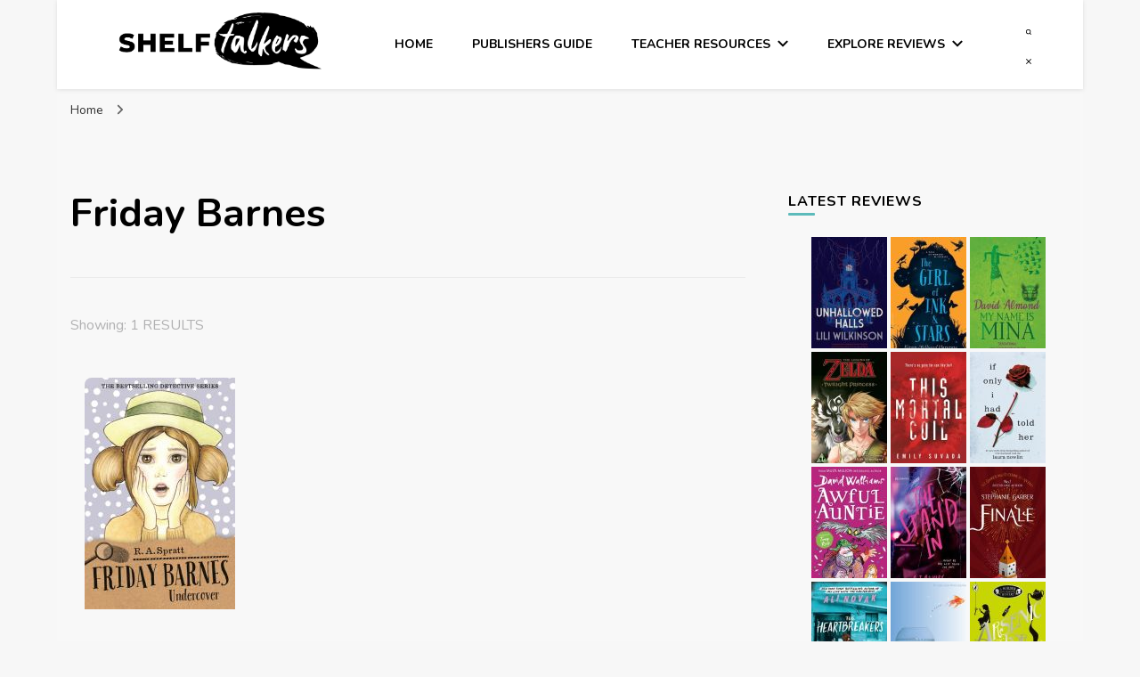

--- FILE ---
content_type: text/html; charset=UTF-8
request_url: https://www.shelftalkers.slav.vic.edu.au/reviews/series/friday-barnes/
body_size: 14831
content:
    <!DOCTYPE html>
    <html lang="en-AU" prefix="og: http://ogp.me/ns#">
    <head itemscope itemtype="http://schema.org/WebSite">
	    <meta charset="UTF-8">
    <meta name="viewport" content="width=device-width, initial-scale=1">
    <link rel="profile" href="http://gmpg.org/xfn/11">
    <title>Friday Barnes &#8211; Shelftalkers</title>
<meta name='robots' content='max-image-preview:large' />
	<style>img:is([sizes="auto" i], [sizes^="auto," i]) { contain-intrinsic-size: 3000px 1500px }</style>
	<link rel='dns-prefetch' href='//fonts.googleapis.com' />
<link rel="alternate" type="application/rss+xml" title="Shelftalkers &raquo; Feed" href="https://www.shelftalkers.slav.vic.edu.au/feed/" />
<link rel="alternate" type="application/rss+xml" title="Shelftalkers &raquo; Comments Feed" href="https://www.shelftalkers.slav.vic.edu.au/comments/feed/" />
<link rel="alternate" type="application/rss+xml" title="Shelftalkers &raquo; Friday Barnes Series Feed" href="https://www.shelftalkers.slav.vic.edu.au/reviews/series/friday-barnes/feed/" />
<script type="text/javascript">
/* <![CDATA[ */
window._wpemojiSettings = {"baseUrl":"https:\/\/s.w.org\/images\/core\/emoji\/15.0.3\/72x72\/","ext":".png","svgUrl":"https:\/\/s.w.org\/images\/core\/emoji\/15.0.3\/svg\/","svgExt":".svg","source":{"concatemoji":"https:\/\/www.shelftalkers.slav.vic.edu.au\/wp-includes\/js\/wp-emoji-release.min.js?ver=6.7.4"}};
/*! This file is auto-generated */
!function(i,n){var o,s,e;function c(e){try{var t={supportTests:e,timestamp:(new Date).valueOf()};sessionStorage.setItem(o,JSON.stringify(t))}catch(e){}}function p(e,t,n){e.clearRect(0,0,e.canvas.width,e.canvas.height),e.fillText(t,0,0);var t=new Uint32Array(e.getImageData(0,0,e.canvas.width,e.canvas.height).data),r=(e.clearRect(0,0,e.canvas.width,e.canvas.height),e.fillText(n,0,0),new Uint32Array(e.getImageData(0,0,e.canvas.width,e.canvas.height).data));return t.every(function(e,t){return e===r[t]})}function u(e,t,n){switch(t){case"flag":return n(e,"\ud83c\udff3\ufe0f\u200d\u26a7\ufe0f","\ud83c\udff3\ufe0f\u200b\u26a7\ufe0f")?!1:!n(e,"\ud83c\uddfa\ud83c\uddf3","\ud83c\uddfa\u200b\ud83c\uddf3")&&!n(e,"\ud83c\udff4\udb40\udc67\udb40\udc62\udb40\udc65\udb40\udc6e\udb40\udc67\udb40\udc7f","\ud83c\udff4\u200b\udb40\udc67\u200b\udb40\udc62\u200b\udb40\udc65\u200b\udb40\udc6e\u200b\udb40\udc67\u200b\udb40\udc7f");case"emoji":return!n(e,"\ud83d\udc26\u200d\u2b1b","\ud83d\udc26\u200b\u2b1b")}return!1}function f(e,t,n){var r="undefined"!=typeof WorkerGlobalScope&&self instanceof WorkerGlobalScope?new OffscreenCanvas(300,150):i.createElement("canvas"),a=r.getContext("2d",{willReadFrequently:!0}),o=(a.textBaseline="top",a.font="600 32px Arial",{});return e.forEach(function(e){o[e]=t(a,e,n)}),o}function t(e){var t=i.createElement("script");t.src=e,t.defer=!0,i.head.appendChild(t)}"undefined"!=typeof Promise&&(o="wpEmojiSettingsSupports",s=["flag","emoji"],n.supports={everything:!0,everythingExceptFlag:!0},e=new Promise(function(e){i.addEventListener("DOMContentLoaded",e,{once:!0})}),new Promise(function(t){var n=function(){try{var e=JSON.parse(sessionStorage.getItem(o));if("object"==typeof e&&"number"==typeof e.timestamp&&(new Date).valueOf()<e.timestamp+604800&&"object"==typeof e.supportTests)return e.supportTests}catch(e){}return null}();if(!n){if("undefined"!=typeof Worker&&"undefined"!=typeof OffscreenCanvas&&"undefined"!=typeof URL&&URL.createObjectURL&&"undefined"!=typeof Blob)try{var e="postMessage("+f.toString()+"("+[JSON.stringify(s),u.toString(),p.toString()].join(",")+"));",r=new Blob([e],{type:"text/javascript"}),a=new Worker(URL.createObjectURL(r),{name:"wpTestEmojiSupports"});return void(a.onmessage=function(e){c(n=e.data),a.terminate(),t(n)})}catch(e){}c(n=f(s,u,p))}t(n)}).then(function(e){for(var t in e)n.supports[t]=e[t],n.supports.everything=n.supports.everything&&n.supports[t],"flag"!==t&&(n.supports.everythingExceptFlag=n.supports.everythingExceptFlag&&n.supports[t]);n.supports.everythingExceptFlag=n.supports.everythingExceptFlag&&!n.supports.flag,n.DOMReady=!1,n.readyCallback=function(){n.DOMReady=!0}}).then(function(){return e}).then(function(){var e;n.supports.everything||(n.readyCallback(),(e=n.source||{}).concatemoji?t(e.concatemoji):e.wpemoji&&e.twemoji&&(t(e.twemoji),t(e.wpemoji)))}))}((window,document),window._wpemojiSettings);
/* ]]> */
</script>
<style id='wp-emoji-styles-inline-css' type='text/css'>

	img.wp-smiley, img.emoji {
		display: inline !important;
		border: none !important;
		box-shadow: none !important;
		height: 1em !important;
		width: 1em !important;
		margin: 0 0.07em !important;
		vertical-align: -0.1em !important;
		background: none !important;
		padding: 0 !important;
	}
</style>
<link rel='stylesheet' id='wp-block-library-css' href='https://www.shelftalkers.slav.vic.edu.au/wp-includes/css/dist/block-library/style.min.css?ver=6.7.4' type='text/css' media='all' />
<link rel='stylesheet' id='ultimate_blocks-cgb-style-css-css' href='https://www.shelftalkers.slav.vic.edu.au/wp-content/plugins/ultimate-blocks/dist/blocks.style.build.css?ver=3.4.9' type='text/css' media='all' />
<style id='classic-theme-styles-inline-css' type='text/css'>
/*! This file is auto-generated */
.wp-block-button__link{color:#fff;background-color:#32373c;border-radius:9999px;box-shadow:none;text-decoration:none;padding:calc(.667em + 2px) calc(1.333em + 2px);font-size:1.125em}.wp-block-file__button{background:#32373c;color:#fff;text-decoration:none}
</style>
<style id='global-styles-inline-css' type='text/css'>
:root{--wp--preset--aspect-ratio--square: 1;--wp--preset--aspect-ratio--4-3: 4/3;--wp--preset--aspect-ratio--3-4: 3/4;--wp--preset--aspect-ratio--3-2: 3/2;--wp--preset--aspect-ratio--2-3: 2/3;--wp--preset--aspect-ratio--16-9: 16/9;--wp--preset--aspect-ratio--9-16: 9/16;--wp--preset--color--black: #000000;--wp--preset--color--cyan-bluish-gray: #abb8c3;--wp--preset--color--white: #ffffff;--wp--preset--color--pale-pink: #f78da7;--wp--preset--color--vivid-red: #cf2e2e;--wp--preset--color--luminous-vivid-orange: #ff6900;--wp--preset--color--luminous-vivid-amber: #fcb900;--wp--preset--color--light-green-cyan: #7bdcb5;--wp--preset--color--vivid-green-cyan: #00d084;--wp--preset--color--pale-cyan-blue: #8ed1fc;--wp--preset--color--vivid-cyan-blue: #0693e3;--wp--preset--color--vivid-purple: #9b51e0;--wp--preset--gradient--vivid-cyan-blue-to-vivid-purple: linear-gradient(135deg,rgba(6,147,227,1) 0%,rgb(155,81,224) 100%);--wp--preset--gradient--light-green-cyan-to-vivid-green-cyan: linear-gradient(135deg,rgb(122,220,180) 0%,rgb(0,208,130) 100%);--wp--preset--gradient--luminous-vivid-amber-to-luminous-vivid-orange: linear-gradient(135deg,rgba(252,185,0,1) 0%,rgba(255,105,0,1) 100%);--wp--preset--gradient--luminous-vivid-orange-to-vivid-red: linear-gradient(135deg,rgba(255,105,0,1) 0%,rgb(207,46,46) 100%);--wp--preset--gradient--very-light-gray-to-cyan-bluish-gray: linear-gradient(135deg,rgb(238,238,238) 0%,rgb(169,184,195) 100%);--wp--preset--gradient--cool-to-warm-spectrum: linear-gradient(135deg,rgb(74,234,220) 0%,rgb(151,120,209) 20%,rgb(207,42,186) 40%,rgb(238,44,130) 60%,rgb(251,105,98) 80%,rgb(254,248,76) 100%);--wp--preset--gradient--blush-light-purple: linear-gradient(135deg,rgb(255,206,236) 0%,rgb(152,150,240) 100%);--wp--preset--gradient--blush-bordeaux: linear-gradient(135deg,rgb(254,205,165) 0%,rgb(254,45,45) 50%,rgb(107,0,62) 100%);--wp--preset--gradient--luminous-dusk: linear-gradient(135deg,rgb(255,203,112) 0%,rgb(199,81,192) 50%,rgb(65,88,208) 100%);--wp--preset--gradient--pale-ocean: linear-gradient(135deg,rgb(255,245,203) 0%,rgb(182,227,212) 50%,rgb(51,167,181) 100%);--wp--preset--gradient--electric-grass: linear-gradient(135deg,rgb(202,248,128) 0%,rgb(113,206,126) 100%);--wp--preset--gradient--midnight: linear-gradient(135deg,rgb(2,3,129) 0%,rgb(40,116,252) 100%);--wp--preset--font-size--small: 13px;--wp--preset--font-size--medium: 20px;--wp--preset--font-size--large: 36px;--wp--preset--font-size--x-large: 42px;--wp--preset--spacing--20: 0.44rem;--wp--preset--spacing--30: 0.67rem;--wp--preset--spacing--40: 1rem;--wp--preset--spacing--50: 1.5rem;--wp--preset--spacing--60: 2.25rem;--wp--preset--spacing--70: 3.38rem;--wp--preset--spacing--80: 5.06rem;--wp--preset--shadow--natural: 6px 6px 9px rgba(0, 0, 0, 0.2);--wp--preset--shadow--deep: 12px 12px 50px rgba(0, 0, 0, 0.4);--wp--preset--shadow--sharp: 6px 6px 0px rgba(0, 0, 0, 0.2);--wp--preset--shadow--outlined: 6px 6px 0px -3px rgba(255, 255, 255, 1), 6px 6px rgba(0, 0, 0, 1);--wp--preset--shadow--crisp: 6px 6px 0px rgba(0, 0, 0, 1);}:where(.is-layout-flex){gap: 0.5em;}:where(.is-layout-grid){gap: 0.5em;}body .is-layout-flex{display: flex;}.is-layout-flex{flex-wrap: wrap;align-items: center;}.is-layout-flex > :is(*, div){margin: 0;}body .is-layout-grid{display: grid;}.is-layout-grid > :is(*, div){margin: 0;}:where(.wp-block-columns.is-layout-flex){gap: 2em;}:where(.wp-block-columns.is-layout-grid){gap: 2em;}:where(.wp-block-post-template.is-layout-flex){gap: 1.25em;}:where(.wp-block-post-template.is-layout-grid){gap: 1.25em;}.has-black-color{color: var(--wp--preset--color--black) !important;}.has-cyan-bluish-gray-color{color: var(--wp--preset--color--cyan-bluish-gray) !important;}.has-white-color{color: var(--wp--preset--color--white) !important;}.has-pale-pink-color{color: var(--wp--preset--color--pale-pink) !important;}.has-vivid-red-color{color: var(--wp--preset--color--vivid-red) !important;}.has-luminous-vivid-orange-color{color: var(--wp--preset--color--luminous-vivid-orange) !important;}.has-luminous-vivid-amber-color{color: var(--wp--preset--color--luminous-vivid-amber) !important;}.has-light-green-cyan-color{color: var(--wp--preset--color--light-green-cyan) !important;}.has-vivid-green-cyan-color{color: var(--wp--preset--color--vivid-green-cyan) !important;}.has-pale-cyan-blue-color{color: var(--wp--preset--color--pale-cyan-blue) !important;}.has-vivid-cyan-blue-color{color: var(--wp--preset--color--vivid-cyan-blue) !important;}.has-vivid-purple-color{color: var(--wp--preset--color--vivid-purple) !important;}.has-black-background-color{background-color: var(--wp--preset--color--black) !important;}.has-cyan-bluish-gray-background-color{background-color: var(--wp--preset--color--cyan-bluish-gray) !important;}.has-white-background-color{background-color: var(--wp--preset--color--white) !important;}.has-pale-pink-background-color{background-color: var(--wp--preset--color--pale-pink) !important;}.has-vivid-red-background-color{background-color: var(--wp--preset--color--vivid-red) !important;}.has-luminous-vivid-orange-background-color{background-color: var(--wp--preset--color--luminous-vivid-orange) !important;}.has-luminous-vivid-amber-background-color{background-color: var(--wp--preset--color--luminous-vivid-amber) !important;}.has-light-green-cyan-background-color{background-color: var(--wp--preset--color--light-green-cyan) !important;}.has-vivid-green-cyan-background-color{background-color: var(--wp--preset--color--vivid-green-cyan) !important;}.has-pale-cyan-blue-background-color{background-color: var(--wp--preset--color--pale-cyan-blue) !important;}.has-vivid-cyan-blue-background-color{background-color: var(--wp--preset--color--vivid-cyan-blue) !important;}.has-vivid-purple-background-color{background-color: var(--wp--preset--color--vivid-purple) !important;}.has-black-border-color{border-color: var(--wp--preset--color--black) !important;}.has-cyan-bluish-gray-border-color{border-color: var(--wp--preset--color--cyan-bluish-gray) !important;}.has-white-border-color{border-color: var(--wp--preset--color--white) !important;}.has-pale-pink-border-color{border-color: var(--wp--preset--color--pale-pink) !important;}.has-vivid-red-border-color{border-color: var(--wp--preset--color--vivid-red) !important;}.has-luminous-vivid-orange-border-color{border-color: var(--wp--preset--color--luminous-vivid-orange) !important;}.has-luminous-vivid-amber-border-color{border-color: var(--wp--preset--color--luminous-vivid-amber) !important;}.has-light-green-cyan-border-color{border-color: var(--wp--preset--color--light-green-cyan) !important;}.has-vivid-green-cyan-border-color{border-color: var(--wp--preset--color--vivid-green-cyan) !important;}.has-pale-cyan-blue-border-color{border-color: var(--wp--preset--color--pale-cyan-blue) !important;}.has-vivid-cyan-blue-border-color{border-color: var(--wp--preset--color--vivid-cyan-blue) !important;}.has-vivid-purple-border-color{border-color: var(--wp--preset--color--vivid-purple) !important;}.has-vivid-cyan-blue-to-vivid-purple-gradient-background{background: var(--wp--preset--gradient--vivid-cyan-blue-to-vivid-purple) !important;}.has-light-green-cyan-to-vivid-green-cyan-gradient-background{background: var(--wp--preset--gradient--light-green-cyan-to-vivid-green-cyan) !important;}.has-luminous-vivid-amber-to-luminous-vivid-orange-gradient-background{background: var(--wp--preset--gradient--luminous-vivid-amber-to-luminous-vivid-orange) !important;}.has-luminous-vivid-orange-to-vivid-red-gradient-background{background: var(--wp--preset--gradient--luminous-vivid-orange-to-vivid-red) !important;}.has-very-light-gray-to-cyan-bluish-gray-gradient-background{background: var(--wp--preset--gradient--very-light-gray-to-cyan-bluish-gray) !important;}.has-cool-to-warm-spectrum-gradient-background{background: var(--wp--preset--gradient--cool-to-warm-spectrum) !important;}.has-blush-light-purple-gradient-background{background: var(--wp--preset--gradient--blush-light-purple) !important;}.has-blush-bordeaux-gradient-background{background: var(--wp--preset--gradient--blush-bordeaux) !important;}.has-luminous-dusk-gradient-background{background: var(--wp--preset--gradient--luminous-dusk) !important;}.has-pale-ocean-gradient-background{background: var(--wp--preset--gradient--pale-ocean) !important;}.has-electric-grass-gradient-background{background: var(--wp--preset--gradient--electric-grass) !important;}.has-midnight-gradient-background{background: var(--wp--preset--gradient--midnight) !important;}.has-small-font-size{font-size: var(--wp--preset--font-size--small) !important;}.has-medium-font-size{font-size: var(--wp--preset--font-size--medium) !important;}.has-large-font-size{font-size: var(--wp--preset--font-size--large) !important;}.has-x-large-font-size{font-size: var(--wp--preset--font-size--x-large) !important;}
:where(.wp-block-post-template.is-layout-flex){gap: 1.25em;}:where(.wp-block-post-template.is-layout-grid){gap: 1.25em;}
:where(.wp-block-columns.is-layout-flex){gap: 2em;}:where(.wp-block-columns.is-layout-grid){gap: 2em;}
:root :where(.wp-block-pullquote){font-size: 1.5em;line-height: 1.6;}
</style>
<link rel='stylesheet' id='ub-extension-style-css-css' href='https://www.shelftalkers.slav.vic.edu.au/wp-content/plugins/ultimate-blocks/src/extensions/style.css?ver=6.7.4' type='text/css' media='all' />
<link rel='stylesheet' id='blossomthemes-instagram-feed-css' href='https://www.shelftalkers.slav.vic.edu.au/wp-content/plugins/blossomthemes-instagram-feed/public/css/blossomthemes-instagram-feed-public.css?ver=2.0.5' type='text/css' media='all' />
<link rel='stylesheet' id='magnific-popup-css' href='https://www.shelftalkers.slav.vic.edu.au/wp-content/plugins/blossomthemes-instagram-feed/public/css/magnific-popup.min.css?ver=1.0.0' type='text/css' media='all' />
<link rel='stylesheet' id='blossomthemes-toolkit-css' href='https://www.shelftalkers.slav.vic.edu.au/wp-content/plugins/blossomthemes-toolkit/public/css/blossomthemes-toolkit-public.min.css?ver=2.2.7' type='text/css' media='all' />
<link rel='stylesheet' id='rcno-default-style-css' href='https://www.shelftalkers.slav.vic.edu.au/wp-content/plugins/recencio-book-reviews/public/templates/rcno_default/default-style.css?ver=1.0.0' type='text/css' media='all' />
<link rel='stylesheet' id='recencio-book-reviews-css' href='https://www.shelftalkers.slav.vic.edu.au/wp-content/plugins/recencio-book-reviews/public/css/rcno-reviews-public.css?ver=1.66.0' type='text/css' media='all' />
<style id='recencio-book-reviews-inline-css' type='text/css'>

				.rcno-admin-rating span {
				    color: rgba(255, 235, 59, 1)
				}
			
					ul.rcno-taxlist-book-covers {
					    display: flex;
					    justify-content: flex-start;
					    flex-wrap: wrap;
					    list-style: none;
					}
					ul.rcno-taxlist-book-covers li {
					    flex: 0 1 85px;
					    margin: 0 10px 10px 0;
					}
					ul.rcno-taxlist-book-covers p {
					    display: none;
					}
				
</style>
<link rel='stylesheet' id='owl-carousel-css' href='https://www.shelftalkers.slav.vic.edu.au/wp-content/themes/blossom-pin-pro/css/owl.carousel.min.css?ver=2.2.1' type='text/css' media='all' />
<link rel='stylesheet' id='animate-css' href='https://www.shelftalkers.slav.vic.edu.au/wp-content/themes/blossom-pin-pro/css/animate.min.css?ver=3.5.2' type='text/css' media='all' />
<link rel='stylesheet' id='blossom-pin-pro-google-fonts-css' href='https://fonts.googleapis.com/css?family=Nunito%3A200%2C300%2Cregular%2C500%2C600%2C700%2C800%2C900%2C200italic%2C300italic%2Citalic%2C500italic%2C600italic%2C700italic%2C800italic%2C900italic%7CRoboto%3A100%2C200%2C300%2Cregular%2C500%2C600%2C700%2C800%2C900%2C100italic%2C200italic%2C300italic%2Citalic%2C500italic%2C600italic%2C700italic%2C800italic%2C900italic%7CCormorant+SC%3Aregular%7CNunito%3A700' type='text/css' media='all' />
<link rel='stylesheet' id='blossom-pin-pro-css' href='https://www.shelftalkers.slav.vic.edu.au/wp-content/themes/blossom-pin-pro/style.css?ver=2.4.5' type='text/css' media='all' />
<script type="text/javascript" src="https://www.shelftalkers.slav.vic.edu.au/wp-includes/js/jquery/jquery.min.js?ver=3.7.1" id="jquery-core-js"></script>
<script type="text/javascript" src="https://www.shelftalkers.slav.vic.edu.au/wp-includes/js/jquery/jquery-migrate.min.js?ver=3.4.1" id="jquery-migrate-js"></script>
<script type="text/javascript" src="https://www.shelftalkers.slav.vic.edu.au/wp-content/plugins/recencio-book-reviews/public/js/rcno-reviews-public.js?ver=1.66.0" id="recencio-book-reviews-js"></script>
<link rel="https://api.w.org/" href="https://www.shelftalkers.slav.vic.edu.au/wp-json/" /><link rel="alternate" title="JSON" type="application/json" href="https://www.shelftalkers.slav.vic.edu.au/wp-json/wp/v2/rcno/series/503" /><link rel="EditURI" type="application/rsd+xml" title="RSD" href="https://www.shelftalkers.slav.vic.edu.au/xmlrpc.php?rsd" />
<meta name="generator" content="WordPress 6.7.4" />
		<!-- Custom Logo: hide header text -->
		<style id="custom-logo-css" type="text/css">
			.site-title, .site-description {
				position: absolute;
				clip: rect(1px, 1px, 1px, 1px);
			}
		</style>
		<!-- Google tag (gtag.js) -->
<script async src="https://www.googletagmanager.com/gtag/js?id=G-R9909YE0YM"></script>
<script>
  window.dataLayer = window.dataLayer || [];
  function gtag(){dataLayer.push(arguments);}
  gtag('js', new Date());

  gtag('config', 'G-R9909YE0YM');
</script>
<meta property="og:title" content="&lt;h1 class=&quot;pate-title&quot;&gt;Friday Barnes&lt;/h1&gt;" />
<meta property="og:type" content="website" />
<meta property="og:image" content="https://www.shelftalkers.slav.vic.edu.au/wp-content/uploads/2021/02/cropped-site_icon.png" />
<meta property="og:description" content="Shelftalkers has been established by SLAV as a platform for young people, at both primary and secondary school level, who love books and reading. It offers a home for the sharing of written reviews with their peers and also an insight into the opinions of others." />
<meta property="og:locale" content="en_AU" />
<meta property="og:site_name" content="Shelftalkers" />
<meta name="twitter:card" content="summary" />
<style type="text/css" id="custom-background-css">
body.custom-background { background-color: #f7f7f7; }
</style>
	<link rel="icon" href="https://www.shelftalkers.slav.vic.edu.au/wp-content/uploads/2021/02/cropped-site_icon-32x32.png" sizes="32x32" />
<link rel="icon" href="https://www.shelftalkers.slav.vic.edu.au/wp-content/uploads/2021/02/cropped-site_icon-192x192.png" sizes="192x192" />
<link rel="apple-touch-icon" href="https://www.shelftalkers.slav.vic.edu.au/wp-content/uploads/2021/02/cropped-site_icon-180x180.png" />
<meta name="msapplication-TileImage" content="https://www.shelftalkers.slav.vic.edu.au/wp-content/uploads/2021/02/cropped-site_icon-270x270.png" />
<style type='text/css' media='all'>

    /*Typography*/

    body,
    button,
    input,
    select,
    optgroup,
    textarea{
        font-family : Nunito;
        font-size   : 18px;        
    }
    
        
    .site-header .site-branding .site-title,
    .single-header .site-branding .site-title{
        font-family : Cormorant SC;
        font-weight : 400;
        font-style  : normal;
        font-size   : 36px;
    }

    .custom-logo-link img{
        width: 250px;
        max-width: 100%;
    }

    .sticky-bar-content, .sticky-bar-content.notification-enabled {
        background: #ff91a4;
        color: #ffffff;
    }

    .sticky-t-bar:not(.active) .close {
        background: #ff91a4;
    }

    .mobile-header .mobile-site-header .site-branding .site-title{
        font-family : Cormorant SC;
        font-weight : 400;
        font-style  : normal;
    }

    .site-header .site-branding .site-title a{
        color: #000000;
    }

    .newsletter-section .blossomthemes-email-newsletter-wrapper .text-holder h3,
    .newsletter-section .blossomthemes-email-newsletter-wrapper.bg-img .text-holder h3{
        font-family : Nunito;
    }
    
    /*Color Scheme*/
    a,
    .main-navigation ul li a:hover,
    .main-navigation ul .current-menu-item > a,
    .main-navigation ul li:hover > a,
    .banner-slider .item .text-holder .entry-title a:hover,
    .blog #primary .post .entry-header .entry-title a:hover,
    .widget_bttk_popular_post ul li .entry-header .entry-title a:hover,
    .widget_bttk_pro_recent_post ul li .entry-header .entry-title a:hover,
    .widget_bttk_popular_post ul li .entry-header .entry-meta a:hover,
    .widget_bttk_pro_recent_post ul li .entry-header .entry-meta a:hover,
    .widget_bttk_popular_post .style-two li .entry-header .cat-links a:hover,
    .widget_bttk_pro_recent_post .style-two li .entry-header .cat-links a:hover,
    .widget_bttk_popular_post .style-three li .entry-header .cat-links a:hover,
    .widget_bttk_pro_recent_post .style-three li .entry-header .cat-links a:hover,
    .widget_recent_entries ul li:before,
    .widget_recent_entries ul li a:hover,
    .widget_recent_comments ul li:before,
    .widget_bttk_posts_category_slider_widget .carousel-title .title a:hover,
    .widget_bttk_posts_category_slider_widget .carousel-title .cat-links a:hover,
    .site-footer .footer-b .footer-nav ul li a:hover,
    .single #primary .post .holder .meta-info .entry-meta a:hover,
    .recommended-post .post .entry-header .entry-title a:hover,
    .search #primary .search-post .entry-header .entry-title a:hover,
    .archive #primary .post .entry-header .entry-title a:hover,
    .instagram-section .profile-link:hover,
    .site-header .site-branding .site-title a:hover,
    .mobile-header .mobile-site-header .site-branding .site-title a:hover,
    .single-blossom-portfolio .post-navigation .nav-previous a:hover,
    .single-blossom-portfolio .post-navigation .nav-next a:hover,
    .single .navigation a:hover .post-title,
    .site-header .social-networks ul li a:hover,
    .header-layout-three .main-navigation ul li a:hover,
    .header-layout-three .main-navigation ul .current-menu-item > a,
    .header-layout-three .main-navigation ul li:hover > a,
    .header-layout-five .main-navigation ul li a:hover,
    .header-layout-five .main-navigation ul li:hover > a,
    .header-layout-five .main-navigation ul .current-menu-item > a,
    .header-layout-five .main-navigation ul .current-menu-ancestor > a,
    .header-layout-five .main-navigation ul .current_page_item > a,
    .header-layout-five .main-navigation ul .current_page_ancestor > a,
    .banner-layout-two .text-holder .entry-title a:hover,
    .banner-layout-three .text-holder .entry-title a:hover,
    .banner-layout-four .text-holder .entry-title a:hover,
    .banner-layout-five .text-holder .entry-title a:hover,
    .banner-layout-six .text-holder .entry-title a:hover,
    .banner-layout-seven .text-holder .entry-title a:hover,
    .banner-layout-eight .text-holder .entry-title a:hover,
    .newsletter-section .social-networks ul li a:hover,
    .comments-area .comment-body .text-holder .top .comment-metadata a:hover,
    .single-header .social-networks ul li a:hover,
    .blog #primary .post .entry-footer .edit-link a:hover,
    .edit-link a:hover,
    .single-header .site-title a:hover,
    .widget_bttk_author_bio .author-bio-socicons .author-socicons li a:hover,
    .widget_bttk_contact_social_links .social-networks li a:hover,
    .widget_bttk_social_links ul li a:hover,
    .widget_bttk_description_widget .social-profile li a:hover,
    .blog #primary .post .bottom .posted-on a:hover,
    .recommended-post .post .bottom .posted-on a:hover, 
    .comments-area .comment-body .text-holder .reply a:hover, 
    .error-wrapper .error-holder h3, 
    .archive #primary .site-main .top .read-more:hover, 
    .search #primary .site-main .top .read-more:hover, 
    .archive #primary .post .top .entry-footer .edit-link a:hover, 
    .search #primary .post .top .entry-footer .edit-link a:hover, 
    .archive #primary .site-main .bottom .posted-on a:hover, 
    .search #primary .site-main .bottom .posted-on a:hover,
    .blog.layout-four #primary .post .entry-header .entry-title a:hover,
    .blog.layout-four-right-sidebar #primary .post .entry-header .entry-title a:hover, 
    .blog.layout-four-left-sidebar #primary .post .entry-header .entry-title a:hover, 
    .site-main .blossom-portfolio .entry-header .entry-title a:hover, 
    .site-main .blossom-portfolio .bottom .posted-on a:hover, 
    #crumbs a:hover, #crumbs .current a{
        color: #5dbbbb;
    }

    .comments-area .comment-body .text-holder .reply a:hover svg {
        fill: #5dbbbb;
    }

    .blog #primary .post .entry-footer .edit-link a:hover,
    .edit-link a:hover, 
    .archive #primary .site-main .top .read-more:hover, 
    .search #primary .site-main .top .read-more:hover, 
    .archive #primary .post .top .entry-footer .edit-link a:hover, 
    .search #primary .post .top .entry-footer .edit-link a:hover{
        border-bottom-color: #5dbbbb;
    }

    .blog #primary .post .entry-header .category a,
    .widget .widget-title::after,
    .widget_bttk_custom_categories ul li a:hover .post-count,
    .widget_blossomtheme_companion_cta_widget .text-holder .button-wrap .btn-cta,
    .widget_blossomtheme_featured_page_widget .text-holder .btn-readmore:hover,
    .widget_bttk_icon_text_widget .text-holder .btn-readmore:hover,
    .widget_bttk_image_text_widget ul li .btn-readmore:hover,
    .newsletter-section,
    .single .post-entry-header .category a,
    .single #primary .post .holder .meta-info .entry-meta .byline:after,
    .recommended-post .post .entry-header .category a,
    .search #primary .search-post .entry-header .category a,
    .archive #primary .post .entry-header .category a,
    .site-main .blossom-portfolio .entry-header .category a,
    .banner-slider .item .text-holder .category a,
    .back-to-top,
    .banner-layout-two .text-holder .category a,
    .banner-slider .item,
    .banner-layout-two .item,
    .banner-layout-three .text-holder .category a,
    .banner-layout-three .item,
    .banner-layout-four .text-holder .category a,
    .banner-layout-four .holder,
    .banner-layout-five .text-holder .category a,
    .banner-layout-five .item,
    .banner-layout-six .text-holder .category a,
    .banner-layout-six .item,
    .banner-layout-seven .text-holder .category a,
    .banner-layout-seven .item,
    .banner-layout-eight .text-holder .category a,
    .banner-layout-eight .holder,
    .featured-section .col .img-holder,
    .featured-section .col .img-holder:hover .text-holder,
    .widget_bttk_author_bio .readmore:hover,
    .single-header .progress-bar,
    #load-posts a:hover,
    .single-layout-four #primary .post .entry-post-header .post-thumbnail,
    .single-layout-five .entry-post-header,
    .single-layout-six .entry-post-header,
    .banner-slider .item .text-holder .category span,
    .banner-layout-two .text-holder .category span,
    .banner-layout-three .text-holder .category span,
    .banner-layout-four .text-holder .category span,
    .banner-layout-five .text-holder .category span,
    .banner-layout-six .text-holder .category span,
    .banner-layout-seven .text-holder .category span,
    .banner-layout-eight .text-holder .category span,
    .banner .banner-caption .banner-link:hover,
    .single #primary .post .entry-footer .tags a, 
    .banner-layout-two .owl-thumbs .owl-thumb-item, 
    .sticky-t-bar:not(.active) .close,
    .single #primary .post .holder .meta-info .share .social-networks li a:hover, 
    .single .post-entry-header .share .social-networks li a:hover, 
    .single .site-main .author-signature .social-networks li a:hover {
        background: #5dbbbb;
    }

    .blog #primary .post .entry-footer .read-more:hover, 
    .site-main .blossom-portfolio .top .read-more:hover, 
    .site-main .blossom-portfolio .top .entry-footer .edit-link a:hover{
        border-bottom-color: #5dbbbb;
        color: #5dbbbb;
    }
    .instagram-section .profile-link:hover{
        border-color: #5dbbbb;
    }

    button:hover,
    input[type="button"]:hover,
    .instagram-section .profile-link,
    input[type="reset"]:hover,
    input[type="submit"]:hover, 
    .error-wrapper .error-holder .btn-home a:hover{
        background: #5dbbbb;
        border-color: #5dbbbb;
    }

    .blog #primary .format-quote .post-thumbnail .blockquote-holder,
    .archive .format-quote .post-thumbnail .blockquote-holder,
    .search .format-quote .post-thumbnail .blockquote-holder{
        background: rgba(93, 187, 187, 0.8);
    }

    .widget_recent_entries ul li::before, .widget_recent_comments ul li::before {
        color: rgba(93, 187, 187, 0.2);
    }

    /* Button Color scheme */

    .widget_bttk_author_bio .readmore,
    .widget_blossomtheme_featured_page_widget .text-holder .btn-readmore,
    .widget_bttk_icon_text_widget .text-holder .btn-readmore,
    .widget_bttk_image_text_widget ul li .btn-readmore{
        background: #000000;
    }

    button,
    input[type="button"],
    input[type="reset"],
    input[type="submit"]{
        background: #000000;
        border-color: #000000;
    }

    /*Typography*/
    .banner-slider .item .text-holder .entry-title,
    .blog #primary .post .entry-header .entry-title,
    .widget_bttk_popular_post ul li .entry-header .entry-title,
    .widget_bttk_pro_recent_post ul li .entry-header .entry-title,
    .blossomthemes-email-newsletter-wrapper.bg-img .text-holder h3,
    .widget_recent_entries ul li a,
    .widget_bttk_posts_category_slider_widget .carousel-title .title,
    .widget_recent_comments ul li a,
    .single #primary .post-entry-header .entry-title,
    .recommended-post .post .entry-header .entry-title,
    #primary .post .entry-content .pull-left,
    #primary .page .entry-content .pull-left,
    #primary .post .entry-content .pull-right,
    #primary .page .entry-content .pull-right,
    .single-header .title-holder .post-title,
    .search #primary .search-post .entry-header .entry-title,
    .archive #primary .post .entry-header .entry-title,
    .banner-layout-two .text-holder .entry-title,
    .banner-layout-three .text-holder .entry-title,
    .banner-layout-four .text-holder .entry-title,
    .banner-layout-five .text-holder .entry-title,
    .banner-layout-six .text-holder .entry-title,
    .banner-layout-seven .text-holder .entry-title,
    .banner-layout-eight .text-holder .entry-title,
    .blog #primary .format-quote .post-thumbnail .blockquote-holder,
    .blog.layout-four #primary .post .entry-header .entry-title,
    .blog.layout-four-right-sidebar #primary .post .entry-header .entry-title,
    .blog.layout-four-left-sidebar #primary .post .entry-header .entry-title,
    #primary .post .entry-content blockquote,
    #primary .page .entry-content blockquote,
    .single .navigation .post-title,
    .banner .banner-caption .banner-title,
    .archive .format-quote .post-thumbnail .blockquote-holder,
    .search .format-quote .post-thumbnail .blockquote-holder, 
    .site-main .blossom-portfolio .entry-header .entry-title{
        font-family : Roboto;
    }

    #primary .post .entry-content blockquote cite,
    #primary .page .entry-content blockquote cite{
        font-family : Nunito;
    }


    #primary h1{
        font-family: Nunito;
        font-weight : 700;
        font-size: clamp(33.6px, calc(2.1rem + ((1vw - 3.2px) * 1.13)), 48px);
    }

    #primary h2{
        font-family: Nunito;
        font-weight : 700;
        font-size: clamp(28px, calc(1.75rem + ((1vw - 3.2px) * 0.9399999999999999)), 40px);
    }

    #primary h3{
        font-family: Nunito;
        font-weight : 700;
        font-size: clamp(22.4px, calc(1.4rem + ((1vw - 3.2px) * 0.75)), 32px);
    }

    #primary h4{
        font-family: Nunito;
        font-weight : 700;
        font-size: clamp(16.8px, calc(1.05rem + ((1vw - 3.2px) * 0.5600000000000001)), 24px);
    }

    #primary h5{
        font-family: Nunito;
        font-weight : 700;
        font-size: clamp(14px, calc(0.875rem + ((1vw - 3.2px) * 0.47)), 20px);
    }

    #primary h6{
        font-family: Nunito;
        font-weight : 700;
        font-size: clamp(14px, calc(0.7875rem + ((1vw - 3.2px) * 0.42)), 18px);
    }

    @media only screen and (max-width: 1024px){
        .mobile-menu .main-navigation ul li:hover svg,
        .mobile-menu .main-navigation ul ul li a:hover,
        .mobile-menu .main-navigation ul ul li:hover > a,
        .mobile-menu .social-networks ul li a:hover{
            color: #5dbbbb;
        }
    }

    @media screen and (min-width: 1025px) {
        .mobile-site-header .social-networks ul li a:hover {
            color: #5dbbbb;
        }
    }


    
    
     
    
               
    </style></head>

<body class="archive tax-rcno_series term-friday-barnes term-503 custom-background wp-custom-logo hfeed custom-background-color layout-six-left-sidebar" itemscope itemtype="http://schema.org/WebPage">

    <div id="page" class="site"><a aria-label="skip to content" class="skip-link" href="#content">Skip to Content</a>
        <div class="mobile-header sticky-header one">
        <div class="mobile-site-header">
            <button aria-label="primary menu toggle" id="toggle-button">
                <span></span>
                <span></span>
                <span></span>
            </button>
            <div class="mobile-menu">
                <nav id="site-navigation" class="main-navigation" itemscope itemtype="http://schema.org/SiteNavigationElement">
                    <div class="menu-resources-container"><ul id="primary-menu" class="menu"><li id="menu-item-43" class="menu-item menu-item-type-custom menu-item-object-custom menu-item-home menu-item-43"><a href="https://www.shelftalkers.slav.vic.edu.au/">Home</a></li>
<li id="menu-item-30" class="menu-item menu-item-type-post_type menu-item-object-page menu-item-30"><a href="https://www.shelftalkers.slav.vic.edu.au/publishers-guide/">Publishers Guide</a></li>
<li id="menu-item-56" class="menu-item menu-item-type-post_type menu-item-object-page menu-item-has-children menu-item-56"><a href="https://www.shelftalkers.slav.vic.edu.au/resources/">Teacher Resources</a>
<ul class="sub-menu">
	<li id="menu-item-28" class="chalkboard-teacher menu-item menu-item-type-post_type menu-item-object-page menu-item-28"><a href="https://www.shelftalkers.slav.vic.edu.au/resources/teachers-guide/">Teachers Guide</a></li>
	<li id="menu-item-29" class="menu-item menu-item-type-post_type menu-item-object-page menu-item-29"><a href="https://www.shelftalkers.slav.vic.edu.au/resources/sample-review/">Sample Review</a></li>
	<li id="menu-item-84" class="menu-item menu-item-type-post_type menu-item-object-page menu-item-84"><a href="https://www.shelftalkers.slav.vic.edu.au/resources/book-review-prompts/">Book review prompts</a></li>
	<li id="menu-item-87" class="menu-item menu-item-type-post_type menu-item-object-page menu-item-87"><a href="https://www.shelftalkers.slav.vic.edu.au/resources/review-writing-tips/">Review Writing Tips</a></li>
	<li id="menu-item-31" class="menu-item menu-item-type-post_type menu-item-object-page menu-item-31"><a href="https://www.shelftalkers.slav.vic.edu.au/resources/5-questions-with/">5 Questions With…</a></li>
	<li id="menu-item-1480" class="menu-item menu-item-type-custom menu-item-object-custom menu-item-1480"><a href="https://slav.org.au/book-lists">Themed Book Lists</a></li>
</ul>
</li>
<li id="menu-item-393" class="menu-item menu-item-type-post_type menu-item-object-page menu-item-has-children menu-item-393"><a href="https://www.shelftalkers.slav.vic.edu.au/explore/">Explore Reviews</a>
<ul class="sub-menu">
	<li id="menu-item-395" class="menu-item menu-item-type-post_type menu-item-object-page menu-item-395"><a href="https://www.shelftalkers.slav.vic.edu.au/author-index/">Browse by Author</a></li>
	<li id="menu-item-413" class="menu-item menu-item-type-post_type menu-item-object-page menu-item-413"><a href="https://www.shelftalkers.slav.vic.edu.au/publisher-index/">Browse by Publisher</a></li>
	<li id="menu-item-415" class="menu-item menu-item-type-post_type menu-item-object-page menu-item-415"><a href="https://www.shelftalkers.slav.vic.edu.au/school-index/">Browse by School</a></li>
	<li id="menu-item-414" class="menu-item menu-item-type-post_type menu-item-object-page menu-item-414"><a href="https://www.shelftalkers.slav.vic.edu.au/series-index/">Browse by Series</a></li>
	<li id="menu-item-500" class="menu-item menu-item-type-post_type menu-item-object-page menu-item-500"><a href="https://www.shelftalkers.slav.vic.edu.au/title-index/">Browse by Title</a></li>
</ul>
</li>
</ul></div>                </nav> 
                
                            </div>
                    <div class="site-branding" itemscope itemtype="http://schema.org/Organization">
            <a href="https://www.shelftalkers.slav.vic.edu.au/" class="custom-logo-link" rel="home"><img width="4188" height="1172" src="https://www.shelftalkers.slav.vic.edu.au/wp-content/uploads/2021/02/cropped-ShelfTalkers_Logo_Black.png" class="custom-logo" alt="Shelftalkers" decoding="async" fetchpriority="high" srcset="https://www.shelftalkers.slav.vic.edu.au/wp-content/uploads/2021/02/cropped-ShelfTalkers_Logo_Black.png 4188w, https://www.shelftalkers.slav.vic.edu.au/wp-content/uploads/2021/02/cropped-ShelfTalkers_Logo_Black-300x84.png 300w, https://www.shelftalkers.slav.vic.edu.au/wp-content/uploads/2021/02/cropped-ShelfTalkers_Logo_Black-1024x287.png 1024w, https://www.shelftalkers.slav.vic.edu.au/wp-content/uploads/2021/02/cropped-ShelfTalkers_Logo_Black-768x215.png 768w, https://www.shelftalkers.slav.vic.edu.au/wp-content/uploads/2021/02/cropped-ShelfTalkers_Logo_Black-1536x430.png 1536w, https://www.shelftalkers.slav.vic.edu.au/wp-content/uploads/2021/02/cropped-ShelfTalkers_Logo_Black-2048x573.png 2048w, https://www.shelftalkers.slav.vic.edu.au/wp-content/uploads/2021/02/cropped-ShelfTalkers_Logo_Black-214x60.png 214w" sizes="(max-width: 4188px) 100vw, 4188px" /></a>                    <p class="site-title" itemprop="name"><a href="https://www.shelftalkers.slav.vic.edu.au/" rel="home" itemprop="url">Shelftalkers</a></p>
                                    <p class="site-description" itemprop="description">Shelftalkers has been established by SLAV as a platform for young people, at both primary and secondary school level, who love books and reading. It offers a home for the sharing of written reviews with their peers and also an insight into the opinions of others.</p>
                	   </div>    
                <div class="tools">
                <button aria-label="search form toggle" class="search-icon">
                    <svg class="open-icon" xmlns="http://www.w3.org/2000/svg" viewBox="-18214 -12091 18 18"><path id="Path_99" data-name="Path 99" d="M18,16.415l-3.736-3.736a7.751,7.751,0,0,0,1.585-4.755A7.876,7.876,0,0,0,7.925,0,7.876,7.876,0,0,0,0,7.925a7.876,7.876,0,0,0,7.925,7.925,7.751,7.751,0,0,0,4.755-1.585L16.415,18ZM2.264,7.925a5.605,5.605,0,0,1,5.66-5.66,5.605,5.605,0,0,1,5.66,5.66,5.605,5.605,0,0,1-5.66,5.66A5.605,5.605,0,0,1,2.264,7.925Z" transform="translate(-18214 -12091)"/></svg>
                    <svg class="close-icon" xmlns="http://www.w3.org/2000/svg" viewBox="10906 13031 18 18"><path id="Close" d="M23,6.813,21.187,5,14,12.187,6.813,5,5,6.813,12.187,14,5,21.187,6.813,23,14,15.813,21.187,23,23,21.187,15.813,14Z" transform="translate(10901 13026)"/></svg>
                </button>
            </div>
        </div>
    </div>
    
<header class="site-header" itemscope itemtype="http://schema.org/WPHeader">
   	        <div class="site-branding" itemscope itemtype="http://schema.org/Organization">
            <a href="https://www.shelftalkers.slav.vic.edu.au/" class="custom-logo-link" rel="home"><img width="4188" height="1172" src="https://www.shelftalkers.slav.vic.edu.au/wp-content/uploads/2021/02/cropped-ShelfTalkers_Logo_Black.png" class="custom-logo" alt="Shelftalkers" decoding="async" srcset="https://www.shelftalkers.slav.vic.edu.au/wp-content/uploads/2021/02/cropped-ShelfTalkers_Logo_Black.png 4188w, https://www.shelftalkers.slav.vic.edu.au/wp-content/uploads/2021/02/cropped-ShelfTalkers_Logo_Black-300x84.png 300w, https://www.shelftalkers.slav.vic.edu.au/wp-content/uploads/2021/02/cropped-ShelfTalkers_Logo_Black-1024x287.png 1024w, https://www.shelftalkers.slav.vic.edu.au/wp-content/uploads/2021/02/cropped-ShelfTalkers_Logo_Black-768x215.png 768w, https://www.shelftalkers.slav.vic.edu.au/wp-content/uploads/2021/02/cropped-ShelfTalkers_Logo_Black-1536x430.png 1536w, https://www.shelftalkers.slav.vic.edu.au/wp-content/uploads/2021/02/cropped-ShelfTalkers_Logo_Black-2048x573.png 2048w, https://www.shelftalkers.slav.vic.edu.au/wp-content/uploads/2021/02/cropped-ShelfTalkers_Logo_Black-214x60.png 214w" sizes="(max-width: 4188px) 100vw, 4188px" /></a>                    <p class="site-title" itemprop="name"><a href="https://www.shelftalkers.slav.vic.edu.au/" rel="home" itemprop="url">Shelftalkers</a></p>
                                    <p class="site-description" itemprop="description">Shelftalkers has been established by SLAV as a platform for young people, at both primary and secondary school level, who love books and reading. It offers a home for the sharing of written reviews with their peers and also an insight into the opinions of others.</p>
                	   </div>    
        <div class="overlay"></div>
	<nav id="site-navigation" class="main-navigation" itemscope itemtype="http://schema.org/SiteNavigationElement">
		<div class="menu-resources-container"><ul id="primary-menu" class="menu"><li class="menu-item menu-item-type-custom menu-item-object-custom menu-item-home menu-item-43"><a href="https://www.shelftalkers.slav.vic.edu.au/">Home</a></li>
<li class="menu-item menu-item-type-post_type menu-item-object-page menu-item-30"><a href="https://www.shelftalkers.slav.vic.edu.au/publishers-guide/">Publishers Guide</a></li>
<li class="menu-item menu-item-type-post_type menu-item-object-page menu-item-has-children menu-item-56"><a href="https://www.shelftalkers.slav.vic.edu.au/resources/">Teacher Resources</a>
<ul class="sub-menu">
	<li class="chalkboard-teacher menu-item menu-item-type-post_type menu-item-object-page menu-item-28"><a href="https://www.shelftalkers.slav.vic.edu.au/resources/teachers-guide/">Teachers Guide</a></li>
	<li class="menu-item menu-item-type-post_type menu-item-object-page menu-item-29"><a href="https://www.shelftalkers.slav.vic.edu.au/resources/sample-review/">Sample Review</a></li>
	<li class="menu-item menu-item-type-post_type menu-item-object-page menu-item-84"><a href="https://www.shelftalkers.slav.vic.edu.au/resources/book-review-prompts/">Book review prompts</a></li>
	<li class="menu-item menu-item-type-post_type menu-item-object-page menu-item-87"><a href="https://www.shelftalkers.slav.vic.edu.au/resources/review-writing-tips/">Review Writing Tips</a></li>
	<li class="menu-item menu-item-type-post_type menu-item-object-page menu-item-31"><a href="https://www.shelftalkers.slav.vic.edu.au/resources/5-questions-with/">5 Questions With…</a></li>
	<li class="menu-item menu-item-type-custom menu-item-object-custom menu-item-1480"><a href="https://slav.org.au/book-lists">Themed Book Lists</a></li>
</ul>
</li>
<li class="menu-item menu-item-type-post_type menu-item-object-page menu-item-has-children menu-item-393"><a href="https://www.shelftalkers.slav.vic.edu.au/explore/">Explore Reviews</a>
<ul class="sub-menu">
	<li class="menu-item menu-item-type-post_type menu-item-object-page menu-item-395"><a href="https://www.shelftalkers.slav.vic.edu.au/author-index/">Browse by Author</a></li>
	<li class="menu-item menu-item-type-post_type menu-item-object-page menu-item-413"><a href="https://www.shelftalkers.slav.vic.edu.au/publisher-index/">Browse by Publisher</a></li>
	<li class="menu-item menu-item-type-post_type menu-item-object-page menu-item-415"><a href="https://www.shelftalkers.slav.vic.edu.au/school-index/">Browse by School</a></li>
	<li class="menu-item menu-item-type-post_type menu-item-object-page menu-item-414"><a href="https://www.shelftalkers.slav.vic.edu.au/series-index/">Browse by Series</a></li>
	<li class="menu-item menu-item-type-post_type menu-item-object-page menu-item-500"><a href="https://www.shelftalkers.slav.vic.edu.au/title-index/">Browse by Title</a></li>
</ul>
</li>
</ul></div>	</nav><!-- #site-navigation -->
                <div class="tools">
                                    <button aria-label="search form toggle" class="search-icon">
                        <svg class="open-icon" xmlns="http://www.w3.org/2000/svg" viewBox="-18214 -12091 18 18"><path id="Path_99" data-name="Path 99" d="M18,16.415l-3.736-3.736a7.751,7.751,0,0,0,1.585-4.755A7.876,7.876,0,0,0,7.925,0,7.876,7.876,0,0,0,0,7.925a7.876,7.876,0,0,0,7.925,7.925,7.751,7.751,0,0,0,4.755-1.585L16.415,18ZM2.264,7.925a5.605,5.605,0,0,1,5.66-5.66,5.605,5.605,0,0,1,5.66,5.66,5.605,5.605,0,0,1-5.66,5.66A5.605,5.605,0,0,1,2.264,7.925Z" transform="translate(-18214 -12091)"/></svg>
                        <svg class="close-icon" xmlns="http://www.w3.org/2000/svg" viewBox="10906 13031 18 18"><path id="Close" d="M23,6.813,21.187,5,14,12.187,6.813,5,5,6.813,12.187,14,5,21.187,6.813,23,14,15.813,21.187,23,23,21.187,15.813,14Z" transform="translate(10901 13026)"/></svg>
                    </button>
                            </div>
        </header><div class="breadcrumb-wrapper"><div class="container">
                <div id="crumbs" itemscope itemtype="http://schema.org/BreadcrumbList"> 
                    <span itemprop="itemListElement" itemscope itemtype="http://schema.org/ListItem">
                        <a itemprop="item" href="https://www.shelftalkers.slav.vic.edu.au"><span itemprop="name">Home</span></a>
                        <meta itemprop="position" content="1" />
                        <span class="separator"><i class="fa fa-angle-right"></i></span>
                    </span><span class="current" itemprop="itemListElement" itemscope itemtype="http://schema.org/ListItem"><a itemprop="item" href="https://www.shelftalkers.slav.vic.edu.au/reviews/"><span itemprop="name"></span></a><meta itemprop="position" content="2" /></span></div></div></div><!-- .breadcrumb-wrapper -->        <div id="content" class="site-content">   
            <div class="container">
            <div id="primary" class="content-area">
                    <div class="page-header">
                <h1 class="pate-title">Friday Barnes</h1>            </div>
            <span class="search-per-page-count"> Showing: 1 RESULTS </span>		<main id="main" class="site-main">

		<article id="post-737" class="post-737 rcno_review type-rcno_review status-publish has-post-thumbnail hentry category-review tag-criminal-investigation tag-fiction tag-girls tag-kew-primary tag-student-review tag-theft rcno_author-r-a-spratt rcno_genre-fiction rcno_series-friday-barnes rcno_publisher-penguin_random_house rcno_school-kew-primary-school rcno_reviewer-emily-year-3 rcno_audience-10years rcno_audience-middle-years rcno_audience-year-3 rcno_audience-year-4 rcno_audience-year-5 rcno_audience-year-6 search-post latest_post" itemscope itemtype="https://schema.org/Blog">
                <div class="holder">
            <div class="top">
        <div class="post-thumbnail"><a href="https://www.shelftalkers.slav.vic.edu.au/review/friday-barnes-undercover/" class="post-thumbnail"><img width="169" height="260" src="https://www.shelftalkers.slav.vic.edu.au/wp-content/uploads/2022/06/9781761043659.jpeg" class="attachment-blossom-pin-archive size-blossom-pin-archive wp-post-image" alt="" itemprop="image" decoding="async" srcset="https://www.shelftalkers.slav.vic.edu.au/wp-content/uploads/2022/06/9781761043659.jpeg 169w, https://www.shelftalkers.slav.vic.edu.au/wp-content/uploads/2022/06/9781761043659-85x130.jpeg 85w, https://www.shelftalkers.slav.vic.edu.au/wp-content/uploads/2022/06/9781761043659-39x60.jpeg 39w" sizes="(max-width: 169px) 100vw, 169px" /></a></div>    <header class="entry-header">
        <h2 class="entry-title"><a href="https://www.shelftalkers.slav.vic.edu.au/review/friday-barnes-undercover/" rel="bookmark">Friday Barnes &#8211; Undercover</a></h2>    </header>    
    <div class="entry-content" itemprop="text">
        <p>Friday Barnes Undercover by R.A Spratt is an action-packed comical detective novel of around 250 pages. Friday has been in Italy for a school trip when the brother of her friend, Melanie calls with a problem. As a detective, of course Friday has to try her best to solve the case. When the mystery leads &hellip; </p>
        
    </div><!-- .entry-content -->
        <footer class="entry-footer">
            </footer><!-- .entry-footer -->

                </div><!-- .top -->
            <div class="bottom">
                <span class="posted-on"><a href="https://www.shelftalkers.slav.vic.edu.au/review/friday-barnes-undercover/" rel="bookmark"><time class="entry-date published updated" datetime="2022-08-04T13:08:18+10:00" itemprop="dateModified">August 4, 2022</time></time><time class="updated" datetime="2022-06-01T12:17:17+10:00" itemprop="datePublished">June 1, 2022</time></a></span>            </div><!-- .bottom -->
        </div> <!-- .holder -->
        </article><!-- #post-737 -->

		</main><!-- #main -->
        
        <div class="pagination"></div>        
	</div><!-- #primary -->


<aside id="secondary" class="widget-area" role="complementary" itemscope itemtype="http://schema.org/WPSideBar">
	<section id="rcno-reviews-book-grid-2" class="widget book-grid"><h2 class="widget-title" itemprop="name">Latest Reviews</h2>
			<div class="rcno-book-grid-container">

				
										<div class="book-grid-item">
						<a href="https://www.shelftalkers.slav.vic.edu.au/review/these-unhallowed-halls-by-lili-wilkinson/" title="These Unhallowed Halls by Lili Wilkinson">
							<img width="85" height="130"  src="https://www.shelftalkers.slav.vic.edu.au/wp-content/uploads/2025/11/9781760631673-85x130.jpg" title="The Unhallowed Halls" alt="The Unhallowed Halls" class="rcno-book-cover rcno-book-cover-sm" data-rcno-attachment-id="1717" srcset="https://www.shelftalkers.slav.vic.edu.au/wp-content/uploads/2025/11/9781760631673-85x130.jpg 85w, https://www.shelftalkers.slav.vic.edu.au/wp-content/uploads/2025/11/9781760631673-196x300.jpg 196w, https://www.shelftalkers.slav.vic.edu.au/wp-content/uploads/2025/11/9781760631673-39x60.jpg 39w, https://www.shelftalkers.slav.vic.edu.au/wp-content/uploads/2025/11/9781760631673.jpg 220w" sizes="(max-width: 85px) 100vw, 85px" />						</a>
					</div>

				
										<div class="book-grid-item">
						<a href="https://www.shelftalkers.slav.vic.edu.au/review/the-girl-of-ink-and-stars-by-kiran-millwood-hargrave/" title="The Girl of Ink and Stars by Kiran Millwood Hargrave">
							<img width="85" height="130"  src="https://www.shelftalkers.slav.vic.edu.au/wp-content/uploads/2025/11/9780553535310-85x130.jpg" title="The Girl of Ink and Stars" alt="The Girl of Ink and Stars" class="rcno-book-cover rcno-book-cover-sm" data-rcno-attachment-id="1709">						</a>
					</div>

				
										<div class="book-grid-item">
						<a href="https://www.shelftalkers.slav.vic.edu.au/review/my-name-is-mina-by-david-almond/" title="My Name is Mina by David Almond">
							<img width="85" height="130"  src="https://www.shelftalkers.slav.vic.edu.au/wp-content/uploads/2025/11/9780340997260-85x130.jpg" title="My Name Is Mina" alt="My Name Is Mina" class="rcno-book-cover rcno-book-cover-sm" data-rcno-attachment-id="1704" srcset="https://www.shelftalkers.slav.vic.edu.au/wp-content/uploads/2025/11/9780340997260-85x130.jpg 85w, https://www.shelftalkers.slav.vic.edu.au/wp-content/uploads/2025/11/9780340997260-196x300.jpg 196w, https://www.shelftalkers.slav.vic.edu.au/wp-content/uploads/2025/11/9780340997260-39x60.jpg 39w, https://www.shelftalkers.slav.vic.edu.au/wp-content/uploads/2025/11/9780340997260.jpg 326w" sizes="(max-width: 85px) 100vw, 85px" />						</a>
					</div>

				
										<div class="book-grid-item">
						<a href="https://www.shelftalkers.slav.vic.edu.au/review/the-legend-of-zelda-twilight-princess-by-akira-himekawa/" title="The Legend of Zelda: Twilight Princess by Akira Himekawa">
							<img width="85" height="130"  src="https://www.shelftalkers.slav.vic.edu.au/wp-content/uploads/2025/11/9781421593470-85x130.jpg" title="The Legend of Zelda: Twilight Princess" alt="The Legend of Zelda: Twilight Princess" class="rcno-book-cover rcno-book-cover-sm" data-rcno-attachment-id="1698" srcset="https://www.shelftalkers.slav.vic.edu.au/wp-content/uploads/2025/11/9781421593470-85x130.jpg 85w, https://www.shelftalkers.slav.vic.edu.au/wp-content/uploads/2025/11/9781421593470-40x60.jpg 40w" sizes="(max-width: 85px) 100vw, 85px" />						</a>
					</div>

				
										<div class="book-grid-item">
						<a href="https://www.shelftalkers.slav.vic.edu.au/review/this-mortal-coil-by-emily-suvada/" title="This Mortal Coil by Emily Suvada">
							<img width="85" height="130"  src="https://www.shelftalkers.slav.vic.edu.au/wp-content/uploads/2025/09/9780141379272-85x130.jpg" title="This Mortal Coil" alt="This Mortal Coil" class="rcno-book-cover rcno-book-cover-sm" data-rcno-attachment-id="1674" srcset="https://www.shelftalkers.slav.vic.edu.au/wp-content/uploads/2025/09/9780141379272-85x130.jpg 85w, https://www.shelftalkers.slav.vic.edu.au/wp-content/uploads/2025/09/9780141379272-196x300.jpg 196w, https://www.shelftalkers.slav.vic.edu.au/wp-content/uploads/2025/09/9780141379272-39x60.jpg 39w, https://www.shelftalkers.slav.vic.edu.au/wp-content/uploads/2025/09/9780141379272.jpg 326w" sizes="(max-width: 85px) 100vw, 85px" />						</a>
					</div>

				
										<div class="book-grid-item">
						<a href="https://www.shelftalkers.slav.vic.edu.au/review/if-only-i-had-told-her-by-laura-nowlin/" title="If Only I Had Told Her by Laura Nowlin">
							<img width="85" height="130"  src="https://www.shelftalkers.slav.vic.edu.au/wp-content/uploads/2025/09/9781728276229-85x130.jpg" title="If Only I Had Told Her" alt="If Only I Had Told Her" class="rcno-book-cover rcno-book-cover-sm" data-rcno-attachment-id="1669" srcset="https://www.shelftalkers.slav.vic.edu.au/wp-content/uploads/2025/09/9781728276229-85x130.jpg 85w, https://www.shelftalkers.slav.vic.edu.au/wp-content/uploads/2025/09/9781728276229-40x60.jpg 40w" sizes="(max-width: 85px) 100vw, 85px" />						</a>
					</div>

				
										<div class="book-grid-item">
						<a href="https://www.shelftalkers.slav.vic.edu.au/review/awful-aunty-by-david-walliams/" title="Awful Aunty by David Walliams">
							<img width="85" height="130"  src="https://www.shelftalkers.slav.vic.edu.au/wp-content/uploads/2025/09/9780007453627-85x130.jpg" title="Awful Aunty" alt="Awful Aunty" class="rcno-book-cover rcno-book-cover-sm" data-rcno-attachment-id="1664" srcset="https://www.shelftalkers.slav.vic.edu.au/wp-content/uploads/2025/09/9780007453627-85x130.jpg 85w, https://www.shelftalkers.slav.vic.edu.au/wp-content/uploads/2025/09/9780007453627-196x300.jpg 196w, https://www.shelftalkers.slav.vic.edu.au/wp-content/uploads/2025/09/9780007453627-39x60.jpg 39w, https://www.shelftalkers.slav.vic.edu.au/wp-content/uploads/2025/09/9780007453627.jpg 326w" sizes="(max-width: 85px) 100vw, 85px" />						</a>
					</div>

				
										<div class="book-grid-item">
						<a href="https://www.shelftalkers.slav.vic.edu.au/review/the-stand-in-by-a-j-rushby/" title="The Stand-In by A.J. Rushby">
							<img width="85" height="130"  src="https://www.shelftalkers.slav.vic.edu.au/wp-content/uploads/2025/09/9781761290558-85x130.jpg" title="The stand-in" alt="The stand-in" class="rcno-book-cover rcno-book-cover-sm" data-rcno-attachment-id="1659" srcset="https://www.shelftalkers.slav.vic.edu.au/wp-content/uploads/2025/09/9781761290558-85x130.jpg 85w, https://www.shelftalkers.slav.vic.edu.au/wp-content/uploads/2025/09/9781761290558-194x300.jpg 194w, https://www.shelftalkers.slav.vic.edu.au/wp-content/uploads/2025/09/9781761290558-39x60.jpg 39w" sizes="(max-width: 85px) 100vw, 85px" />						</a>
					</div>

				
										<div class="book-grid-item">
						<a href="https://www.shelftalkers.slav.vic.edu.au/review/finale-by-stephanie-garber/" title="Finale by Stephanie Garber">
							<img width="85" height="130"  src="https://www.shelftalkers.slav.vic.edu.au/wp-content/uploads/2025/08/9781473666788-85x130.jpg" title="Finale" alt="Finale" class="rcno-book-cover rcno-book-cover-sm" data-rcno-attachment-id="1654" srcset="https://www.shelftalkers.slav.vic.edu.au/wp-content/uploads/2025/08/9781473666788-85x130.jpg 85w, https://www.shelftalkers.slav.vic.edu.au/wp-content/uploads/2025/08/9781473666788-196x300.jpg 196w, https://www.shelftalkers.slav.vic.edu.au/wp-content/uploads/2025/08/9781473666788-39x60.jpg 39w, https://www.shelftalkers.slav.vic.edu.au/wp-content/uploads/2025/08/9781473666788.jpg 326w" sizes="(max-width: 85px) 100vw, 85px" />						</a>
					</div>

				
										<div class="book-grid-item">
						<a href="https://www.shelftalkers.slav.vic.edu.au/review/the-heartbreakers-by-ali-novak/" title="The Heartbreakers by Ali Novak">
							<img width="85" height="130"  src="https://www.shelftalkers.slav.vic.edu.au/wp-content/uploads/2025/08/9781464229916-85x130.jpg" title="The Heartbreakers" alt="The Heartbreakers" class="rcno-book-cover rcno-book-cover-sm" data-rcno-attachment-id="1649" srcset="https://www.shelftalkers.slav.vic.edu.au/wp-content/uploads/2025/08/9781464229916-85x130.jpg 85w, https://www.shelftalkers.slav.vic.edu.au/wp-content/uploads/2025/08/9781464229916-40x60.jpg 40w" sizes="(max-width: 85px) 100vw, 85px" />						</a>
					</div>

				
										<div class="book-grid-item">
						<a href="https://www.shelftalkers.slav.vic.edu.au/review/out-of-my-mind-by-sharon-draper/" title="Out of my mind by Sharon Draper">
							<img width="85" height="130"  src="https://www.shelftalkers.slav.vic.edu.au/wp-content/uploads/2025/08/9781416971719-85x130.jpg" title="Out Of My Mind" alt="Out Of My Mind" class="rcno-book-cover rcno-book-cover-sm" data-rcno-attachment-id="1641">						</a>
					</div>

				
										<div class="book-grid-item">
						<a href="https://www.shelftalkers.slav.vic.edu.au/review/arsenic-for-tea-by-robin-stevens/" title="Arsenic for Tea by Robin Stevens">
							<img width="85" height="130"  src="https://www.shelftalkers.slav.vic.edu.au/wp-content/uploads/2025/08/9780141369792-85x130.jpg" title="Arsenic for Tea" alt="Arsenic for Tea" class="rcno-book-cover rcno-book-cover-sm" data-rcno-attachment-id="1636" srcset="https://www.shelftalkers.slav.vic.edu.au/wp-content/uploads/2025/08/9780141369792-85x130.jpg 85w, https://www.shelftalkers.slav.vic.edu.au/wp-content/uploads/2025/08/9780141369792-197x300.jpg 197w, https://www.shelftalkers.slav.vic.edu.au/wp-content/uploads/2025/08/9780141369792-39x60.jpg 39w, https://www.shelftalkers.slav.vic.edu.au/wp-content/uploads/2025/08/9780141369792.jpg 328w" sizes="(max-width: 85px) 100vw, 85px" />						</a>
					</div>

							</div>

		</section><section id="rcno-reviews-calendar-2" class="widget rcno-review-calendar"><h2 class="widget-title" itemprop="name">View by date</h2>        <div class="widget_calendar">
            <div id="calendar_wrap">
				<table id="wp-calendar" summary="Calendar">
  <caption>January 2026</caption>
  <thead>
  <tr>
		<th scope="col" title="Monday">M</th>
		<th scope="col" title="Tuesday">T</th>
		<th scope="col" title="Wednesday">W</th>
		<th scope="col" title="Thursday">T</th>
		<th scope="col" title="Friday">F</th>
		<th scope="col" title="Saturday">S</th>
		<th scope="col" title="Sunday">S</th>
  </tr>
  </thead>

  <tfoot>
  <tr>
		<td colspan="3" id="prev"><a href="https://www.shelftalkers.slav.vic.edu.au/reviews/2025/11/" title="View reviews for November 2025">&laquo; Nov</a></td>
		<td class="pad">&nbsp;</td>
		<td colspan="3" id="next" class="pad">&nbsp;</td>
  </tr>
  </tfoot>

  <tbody>
  <tr>
		<td colspan="3" class="pad">&nbsp;</td><td>1</td><td>2</td><td>3</td><td>4</td>
	</tr>
	<tr>
		<td>5</td><td>6</td><td>7</td><td>8</td><td>9</td><td>10</td><td>11</td>
	</tr>
	<tr>
		<td>12</td><td>13</td><td>14</td><td>15</td><td>16</td><td>17</td><td>18</td>
	</tr>
	<tr>
		<td>19</td><td>20</td><td>21</td><td>22</td><td>23</td><td>24</td><td>25</td>
	</tr>
	<tr>
		<td>26</td><td>27</td><td id="today">28</td><td>29</td><td>30</td><td>31</td>
		<td class="pad" colspan="1">&nbsp;</td>
	</tr>
	</tbody>
	</table>            </div>
        </div>
		</section>		</aside><!-- #secondary -->
            
            </div><!-- .container -->        
        </div><!-- .site-content -->
        <footer id="colophon" class="site-footer" itemscope itemtype="http://schema.org/WPFooter">
    
        <div class="footer-t">
            <div class="container">
                <div class="col-1 grid">
                    <div class="col"><section id="bttk_advertisement_widget-5" class="widget widget_bttk_advertisement_widget">        
            <div class="bttk-add-holder">
                <div class="bttk-add-inner-holder">
                    <div class="text-holder">
	                    <h2 class="widget-title" itemprop="name">Metadata provided by</h2>                              
                    </div>
                                            <div class="icon-holder">
                            <a href="https://www.scisdata.com" rel="noopener noexternal" target="_blank">                            <img width="482" height="138" src="https://www.shelftalkers.slav.vic.edu.au/wp-content/uploads/2024/05/SCIS.png" class="attachment-full size-full" alt="Metadata provided by" decoding="async" loading="lazy" /></a>
                        </div>
                                    
        
                </div>
			</div>
        </section></div>                </div>
            </div><!-- .container -->
        </div><!-- .footer-t -->
        <div class="footer-b">
		<div class="container">
			<div class="site-info">            
            <span class="copyright">© Copyright 2024 SLAV. </span>               
            </div>
            	<nav class="footer-nav">
			</nav>
    		</div>
	</div>
        <button aria-label="go to top" class="back-to-top">
        <span><i class="fas fa-long-arrow-alt-up"></i></span>
    </button>
        </footer><!-- #colophon -->
        </div><!-- #page -->
    <div class="search-form-holder"><form role="search" method="get" class="search-form" action="https://www.shelftalkers.slav.vic.edu.au/"><label class="screen-reader-text">Looking for Something?</label><label for="submit-field"><span>Search anything and hit enter.</span><input type="search" class="search-field" placeholder="What are you looking for&hellip;" value="" name="s" /></label><input type="submit" class="search-submit" value="Search" /></form></div>    
    <div class="overlay"></div>
    <script type="text/javascript" defer="defer" src="https://www.shelftalkers.slav.vic.edu.au/wp-content/plugins/blossomthemes-instagram-feed/public/js/blossomthemes-instagram-feed-public.js?ver=2.0.5" id="blossomthemes-instagram-feed-js"></script>
<script type="text/javascript" defer="defer" src="https://www.shelftalkers.slav.vic.edu.au/wp-content/plugins/blossomthemes-instagram-feed/public/js/jquery.magnific-popup.min.js?ver=1.0.0" id="magnific-popup-js"></script>
<script type="text/javascript" defer="defer" src="https://www.shelftalkers.slav.vic.edu.au/wp-content/plugins/blossomthemes-toolkit/public/js/isotope.pkgd.min.js?ver=3.0.5" id="isotope-pkgd-js"></script>
<script type="text/javascript" defer="defer" src="https://www.shelftalkers.slav.vic.edu.au/wp-includes/js/imagesloaded.min.js?ver=5.0.0" id="imagesloaded-js"></script>
<script type="text/javascript" defer="defer" src="https://www.shelftalkers.slav.vic.edu.au/wp-includes/js/masonry.min.js?ver=4.2.2" id="masonry-js"></script>
<script type="text/javascript" defer="defer" src="https://www.shelftalkers.slav.vic.edu.au/wp-content/plugins/blossomthemes-toolkit/public/js/blossomthemes-toolkit-public.min.js?ver=2.2.7" id="blossomthemes-toolkit-js"></script>
<script type="text/javascript" defer="defer" src="https://www.shelftalkers.slav.vic.edu.au/wp-content/plugins/blossomthemes-toolkit/public/js/fontawesome/all.min.js?ver=6.5.1" id="all-js"></script>
<script type="text/javascript" defer="defer" src="https://www.shelftalkers.slav.vic.edu.au/wp-content/plugins/blossomthemes-toolkit/public/js/fontawesome/v4-shims.min.js?ver=6.5.1" id="v4-shims-js"></script>
<script type="text/javascript" src="https://www.shelftalkers.slav.vic.edu.au/wp-content/plugins/recencio-book-reviews/public/templates/rcno_default/default-script.js?ver=1.0.0" id="rcno-default-script-js"></script>
<script type="text/javascript" id="rcno-star-rating-js-extra">
/* <![CDATA[ */
var rcno_star_rating_vars = {"background_colour":"rgba(255, 255, 255, 1)","star_colour":"rgba(255, 235, 59, 1)"};
/* ]]> */
</script>
<script type="text/javascript" src="https://www.shelftalkers.slav.vic.edu.au/wp-content/plugins/recencio-book-reviews/public/js/rcno-star-rating.js?ver=1.66.0" id="rcno-star-rating-js"></script>
<script type="text/javascript" defer="defer" src="https://www.shelftalkers.slav.vic.edu.au/wp-content/themes/blossom-pin-pro/js/theia-sticky-sidebar.min.js?ver=1.7.0" id="theia-sticky-sidebar-js"></script>
<script type="text/javascript" defer="defer" src="https://www.shelftalkers.slav.vic.edu.au/wp-content/themes/blossom-pin-pro/js/jquery.matchHeight.min.js?ver=1.1.3" id="jquery-matchHeight-js"></script>
<script type="text/javascript" defer="defer" src="https://www.shelftalkers.slav.vic.edu.au/wp-content/themes/blossom-pin-pro/js/owl.carousel.min.js?ver=2.2.1" id="owl-carousel-js"></script>
<script type="text/javascript" defer="defer" src="https://www.shelftalkers.slav.vic.edu.au/wp-content/themes/blossom-pin-pro/js/owlcarousel2-a11ylayer.min.js?ver=0.2.1" id="owlcarousel2-a11ylayer-js"></script>
<script type="text/javascript" id="blossom-pin-pro-js-extra">
/* <![CDATA[ */
var blossom_pin_pro_data = {"rtl":"","auto":"1","loop":"1","speed":"3000","animation":"","single":"","sticky_single_header":"1","sticky_header":"1","lightbox":"","drop_cap":"1","sticky_widget":"","lazyload":"","home_layout":"layout-one","archive_layout":"layout-six-left-sidebar","homepage":"","archive":"1","search":""};
/* ]]> */
</script>
<script type="text/javascript" defer="defer" src="https://www.shelftalkers.slav.vic.edu.au/wp-content/themes/blossom-pin-pro/js/custom.min.js?ver=2.4.5" id="blossom-pin-pro-js"></script>
<script type="text/javascript" id="blossom-pin-pro-ajax-js-extra">
/* <![CDATA[ */
var blossom_pin_pro_ajax = {"rtl":"","url":"https:\/\/www.shelftalkers.slav.vic.edu.au\/wp-admin\/admin-ajax.php","startPage":"1","maxPages":"1","nextLink":"","autoLoad":"infinite_scroll","loadmore":"Load More Posts","loading":"Loading...","nomore":"No More Post","plugin_url":"https:\/\/www.shelftalkers.slav.vic.edu.au\/wp-content\/plugins","home_layout":"layout-one","archive_layout":"layout-six-left-sidebar","homepage":"","archive":"1","search":""};
/* ]]> */
</script>
<script type="text/javascript" defer="defer" src="https://www.shelftalkers.slav.vic.edu.au/wp-content/themes/blossom-pin-pro/js/ajax.min.js?ver=2.4.5" id="blossom-pin-pro-ajax-js"></script>

</body>
</html>
